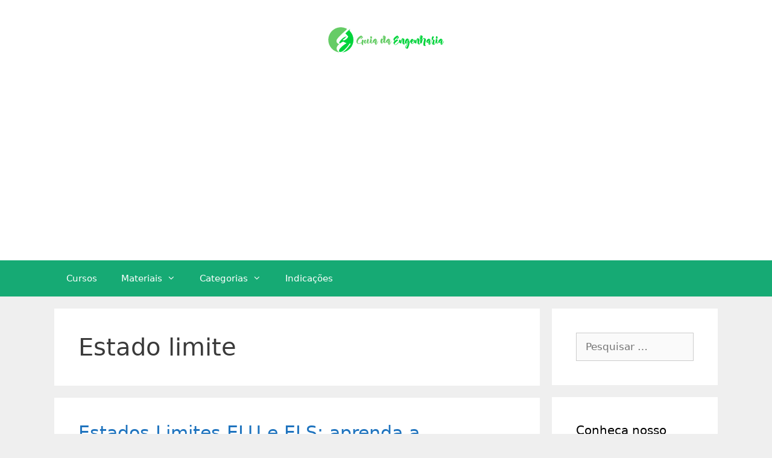

--- FILE ---
content_type: text/html; charset=utf-8
request_url: https://www.google.com/recaptcha/api2/aframe
body_size: 265
content:
<!DOCTYPE HTML><html><head><meta http-equiv="content-type" content="text/html; charset=UTF-8"></head><body><script nonce="v8HG9D9UcV87N8fo77M2sw">/** Anti-fraud and anti-abuse applications only. See google.com/recaptcha */ try{var clients={'sodar':'https://pagead2.googlesyndication.com/pagead/sodar?'};window.addEventListener("message",function(a){try{if(a.source===window.parent){var b=JSON.parse(a.data);var c=clients[b['id']];if(c){var d=document.createElement('img');d.src=c+b['params']+'&rc='+(localStorage.getItem("rc::a")?sessionStorage.getItem("rc::b"):"");window.document.body.appendChild(d);sessionStorage.setItem("rc::e",parseInt(sessionStorage.getItem("rc::e")||0)+1);localStorage.setItem("rc::h",'1769397872091');}}}catch(b){}});window.parent.postMessage("_grecaptcha_ready", "*");}catch(b){}</script></body></html>

--- FILE ---
content_type: image/svg+xml
request_url: https://www.guiadaengenharia.com/wp-content/uploads/2017/12/Logomarca-Guia-da-Engenharia.svg
body_size: 4042
content:
<?xml version="1.0" encoding="UTF-8" standalone="no"?>
<svg
   xmlns:dc="http://purl.org/dc/elements/1.1/"
   xmlns:cc="http://creativecommons.org/ns#"
   xmlns:rdf="http://www.w3.org/1999/02/22-rdf-syntax-ns#"
   xmlns:svg="http://www.w3.org/2000/svg"
   xmlns="http://www.w3.org/2000/svg"
   viewBox="0 0 481.25 125"
   height="125"
   width="481.25"
   xml:space="preserve"
   version="1.1"
   id="svg2"><metadata
     id="metadata8"><rdf:RDF><cc:Work
         rdf:about=""><dc:format>image/svg+xml</dc:format><dc:type
           rdf:resource="http://purl.org/dc/dcmitype/StillImage" /></cc:Work></rdf:RDF></metadata><defs
     id="defs6"><clipPath
       id="clipPath16"
       clipPathUnits="userSpaceOnUse"><path
         id="path18"
         d="M 0,100 385,100 385,0 0,0 0,100 Z" /></clipPath></defs><g
     transform="matrix(1.25,0,0,-1.25,0,125)"
     id="g10"><g
       id="g12"><g
         clip-path="url(#clipPath16)"
         id="g14"><g
           transform="translate(36.5903,16.8706)"
           id="g20"><path
             id="path22"
             style="fill:#66cc66;fill-opacity:1;fill-rule:nonzero;stroke:none"
             d="m 0,0 c -1.27,2.017 -1.791,3.956 -1.791,5.897 0,5.154 3.882,9.781 8.289,13.44 -4.108,1.269 -8.664,3.879 -8.664,9.33 0,1.942 0.22,3.454 1.345,5.591 1.127,2.136 7.755,10.159 16.044,17.792 8.29,7.634 12.492,11.24 16.47,15.763 -0.033,0.016 -0.08,0.023 -0.109,0.039 -5.822,3.282 -12.545,5.156 -19.706,5.156 -22.194,0 -40.186,-17.992 -40.186,-40.187 0,-20.791 15.792,-37.895 36.034,-39.973 C 5.042,-6.092 2.435,-3.854 0,0" /></g><g
           transform="translate(71.7651,60.9482)"
           id="g24"><path
             id="path26"
             style="fill:#00d43b;fill-opacity:1;fill-rule:nonzero;stroke:none"
             d="m 0,0 c -0.077,-5.003 -9.486,-12.784 -14.338,-12.784 -1.197,0 -2.467,0.452 -3.66,1.422 2.463,1.717 6.161,3.281 12.658,11.57 -6.945,-2.315 -14.301,-6.257 -21.322,-16.263 -0.895,-1.345 -1.942,-3.195 -1.942,-4.538 0,-0.898 1.047,-1.612 2.39,-2.135 5.079,3.659 9.934,6.115 9.934,6.115 l 11.2,-5.504 c 0,0 -4.556,-1.308 -15.532,-10.793 -6.274,-5.452 -8.812,-10.196 -8.812,-13.182 0,-2.316 1.567,-3.66 4.183,-3.66 3.509,0 8.812,2.391 14.485,7.991 9.559,9.408 15.684,18.968 15.684,18.968 0.073,0.224 0.299,0.298 0.522,0.298 0.821,0 2.241,-1.27 2.241,-2.015 0,-0.074 -0.074,-0.15 -0.074,-0.224 -4.912,-5.774 -15.951,-22.793 -27.047,-26.52 20.379,1.945 36.321,19.109 36.321,39.997 0,10.81 -4.267,20.625 -11.213,27.848 -0.555,0.579 -0.517,0.568 -1.109,1.114 -0.757,0.698 0.824,5.047 1.903,6.61 L -9.005,9.194" /></g><g
           transform="translate(116.4106,50.4819)"
           id="g28"><path
             id="path30"
             style="fill:#66cc66;fill-opacity:1;fill-rule:nonzero;stroke:none"
             d="m 0,0 c 0.42,0 1.12,-0.175 1.925,-0.385 1.19,-0.35 3.045,-1.505 3.045,-1.645 0,0.28 -2.24,-9.416 -2.24,-12.322 0,-2.905 1.575,-3.885 1.505,-3.885 -0.105,0 -1.785,0.35 -4.445,2.135 -1.26,0.84 -1.575,3.081 -1.575,5.636 -4.271,-2.205 -8.296,-2.94 -9.171,-2.94 -3.886,0 -7.421,1.995 -7.421,7.595 0,6.336 5.706,15.262 14.946,18.692 0.14,-0.035 0.281,-0.035 0.386,-0.035 0.245,0 0.35,0.071 0.42,0.071 -0.036,0 3.115,-2.416 5.075,-4.866 C 2.415,5.846 -2.135,2.17 -4.585,2.17 c -0.596,0 -1.191,0.21 -1.786,0.63 1.19,0.77 3.641,1.926 6.826,5.636 -4.06,-1.26 -9.521,-4.201 -13.092,-10.851 -1.014,-1.891 -1.574,-4.061 -1.574,-5.811 0,-2.1 0.804,-3.71 2.73,-3.71 3.29,0 7.14,2.03 9.835,3.675 0.386,4.026 1.296,8.016 1.331,8.156 C -0.315,-0.035 -0.21,0 0,0" /></g><g
           transform="translate(141.7842,46.3164)"
           id="g32"><path
             id="path34"
             style="fill:#66cc66;fill-opacity:1;fill-rule:nonzero;stroke:none"
             d="M 0,0 C 0.035,0.105 0,0.14 -0.105,0 L 0,0 Z m -18.412,2.345 c 2.38,3.22 6.091,0.385 5.671,0 -1.401,-1.295 -4.376,-11.971 -1.086,-8.646 2.556,2.346 4.026,8.786 5.216,13.092 C -7.666,6.616 -3.255,6.056 -4.271,3.01 -6.196,-2.835 -6.581,-7.421 -5.496,-6.791 -3.291,-7.456 -0.21,-0.91 0,0 c 0.21,-0.035 0.805,-0.21 0.945,-1.225 0.14,-1.19 -3.745,-7.351 -7.141,-7.281 -3.115,-0.07 -5.04,1.961 -3.605,7.106 -1.155,-2.135 -2.275,-8.051 -6.196,-6.966 -1.89,0.63 -3.43,1.645 -3.745,3.291 -0.245,2.555 0.42,5.6 1.33,7.42" /></g><g
           transform="translate(143.7773,61.3682)"
           id="g36"><path
             id="path38"
             style="fill:#66cc66;fill-opacity:1;fill-rule:nonzero;stroke:none"
             d="m 0,0 c 1.4,0 3.15,-0.455 3.78,-2.38 0.525,-1.4 0.105,-5.706 -1.295,-5.706 -1.4,0 -3.605,1.26 -3.955,2.66 C -1.855,-4.025 -1.4,0 0,0 m -1.925,-8.331 c 0.77,0.42 3.85,-1.295 4.305,-1.575 2.415,-1.54 -0.49,-7.981 -0.49,-11.271 0.07,-0.49 0.98,-0.631 1.96,0.35 3.01,2.905 3.36,6.86 3.36,6.86 0,0 0.911,0 0.946,-1.225 0.034,-1.19 -2.171,-9.941 -6.931,-7.665 -1.855,0.7 -3.57,2.205 -3.815,4.025 -0.316,4.34 1.75,8.856 0.665,10.501" /></g><g
           transform="translate(160.7178,47.4365)"
           id="g40"><path
             id="path42"
             style="fill:#66cc66;fill-opacity:1;fill-rule:nonzero;stroke:none"
             d="M 0,0 C 0.49,0.105 0.91,0.315 1.505,0.7 2.52,1.4 1.89,1.82 1.47,1.995 0.14,1.505 -1.68,0.735 -1.575,0.595 L 0,0 Z m -7.036,-5.496 c 0.63,-0.629 4.586,1.716 4.936,5.916 -1.785,-0.595 -5.251,-5.18 -4.936,-5.916 m 4.481,0.036 C -2.8,-5.601 -4.55,-7.315 -6.686,-7.351 c -1.505,0.911 -2.415,1.435 -3.36,2.346 -0.805,1.05 -0.7,8.155 7.701,11.341 C -0.91,5.811 3.01,3.255 3.291,1.4 3.5,0.455 2.555,-0.28 1.575,-0.735 1.925,-0.98 2.205,-1.295 2.31,-1.61 2.415,-2.03 0.245,-10.711 0.14,-11.621 c 0.35,-1.295 5.74,9.836 6.021,9.836 0.315,0 0.77,-0.455 0.77,-0.735 -0.35,-0.84 -4.936,-11.446 -6.651,-10.781 -6.126,1.26 -3.43,4.62 -2.835,7.841" /></g><g
           transform="translate(184.9019,53.1421)"
           id="g44"><path
             id="path46"
             style="fill:#66cc66;fill-opacity:1;fill-rule:nonzero;stroke:none"
             d="M 0,0 C 0.315,3.605 0.665,7.351 0.805,9.241 -0.7,8.226 -1.26,1.96 0,0 m -0.63,-4.48 c -3.36,7.246 -4.935,-9.241 -3.71,-8.051 1.19,-0.315 4.06,7.176 3.71,8.051 m 8.646,-2.556 c 0.35,0.14 1.085,0.14 1.05,-0.56 -0.105,-1.61 -1.855,-5.845 -4.411,-6.091 -2.905,-0.279 -5.075,1.541 -5.67,3.886 -0.315,-1.54 -2.555,-5.39 -4.936,-5.25 -1.645,0.105 -3.675,1.12 -4.165,4.97 -0.385,3.22 0.735,12.497 5.145,10.676 2.696,-1.12 4.096,-3.185 4.621,-3.78 0.105,0.49 0.035,0.7 0.14,1.26 -3.465,4.095 -2.555,12.881 1.015,12.356 L 0.84,10.466 C 2.135,10.151 5.775,8.156 6.161,7.351 8.156,3.22 2.17,-12.216 4.76,-12.041 c 0.665,0.035 2.381,2.8 3.256,5.005" /></g><g
           transform="translate(203.0312,47.4365)"
           id="g48"><path
             id="path50"
             style="fill:#66cc66;fill-opacity:1;fill-rule:nonzero;stroke:none"
             d="M 0,0 C 0.49,0.105 0.91,0.315 1.505,0.7 2.52,1.4 1.89,1.82 1.47,1.995 0.14,1.505 -1.68,0.735 -1.575,0.595 L 0,0 Z m -7.036,-5.496 c 0.63,-0.629 4.586,1.716 4.936,5.916 -1.785,-0.595 -5.251,-5.18 -4.936,-5.916 m 4.481,0.036 C -2.8,-5.601 -4.55,-7.315 -6.686,-7.351 c -1.505,0.911 -2.415,1.435 -3.36,2.346 -0.805,1.05 -0.7,8.155 7.701,11.341 C -0.91,5.811 3.01,3.255 3.291,1.4 3.5,0.455 2.555,-0.28 1.575,-0.735 1.925,-0.98 2.205,-1.295 2.31,-1.61 2.415,-2.03 0.245,-10.711 0.14,-11.621 c 0.35,-1.295 5.74,9.836 6.021,9.836 0.315,0 0.77,-0.455 0.77,-0.735 -0.35,-0.84 -4.936,-11.446 -6.651,-10.781 -6.126,1.26 -3.43,4.62 -2.835,7.841" /></g><g
           transform="translate(231.4858,47.5068)"
           id="g52"><path
             id="path54"
             style="fill:#00d43b;fill-opacity:1;fill-rule:nonzero;stroke:none"
             d="M 0,0 0.035,-0.035 0,0 Z M -4.096,3.745 0,0 -0.105,0 c -0.49,0 -2.135,-0.49 -7.281,-4.936 -2.94,-2.555 -4.13,-4.655 -4.13,-6.055 0,-1.086 0.735,-1.716 1.96,-1.716 1.645,0 4.13,1.121 6.79,3.746 4.481,4.41 7.351,8.891 7.351,8.891 0.035,0.105 0.141,0.14 0.246,0.14 0.384,0 1.049,-0.595 1.049,-0.945 0,-0.035 -0.034,-0.07 -0.034,-0.105 -2.591,-3.045 -8.822,-12.777 -14.632,-12.777 -1.89,0 -3.745,1.05 -5.425,3.711 -0.596,0.945 -0.841,1.855 -0.841,2.765 0,2.415 1.821,4.586 3.885,6.301 -1.924,0.595 -4.06,1.82 -4.06,4.375 0,0.91 0.21,1.855 0.63,2.626 l -0.035,0.069 c 1.296,1.995 5.461,7.316 11.306,9.731 0.14,-0.034 0.245,-0.034 0.35,-0.034 0.246,0 0.351,0.069 0.421,0.069 -0.105,0 3.185,-2.59 4.83,-5.075 C 2.24,8.436 -2.17,4.62 -4.446,4.62 c -0.56,0 -1.155,0.21 -1.715,0.665 1.155,0.805 3.501,1.996 6.546,5.881 -3.256,-1.085 -7.316,-3.395 -10.606,-8.086 -0.42,-0.63 -0.91,-1.505 -0.91,-2.135 0,-0.42 0.49,-0.77 1.12,-1.015 2.38,1.715 4.656,2.765 4.656,2.835 -0.071,0.07 1.259,0.98 1.259,0.98" /></g><g
           transform="translate(239.604,48.2417)"
           id="g56"><path
             id="path58"
             style="fill:#00d43b;fill-opacity:1;fill-rule:nonzero;stroke:none"
             d="m 0,0 c 0.455,-2.555 -0.7,-5.951 0,-7.246 0.28,4.971 3.01,13.267 5.565,14.142 0.771,0.315 4.936,-2.17 5.426,-2.451 2.555,-1.54 -1.365,-11.831 -0.98,-15.121 2.906,-2.031 5.181,9.521 5.321,9.451 0,0 0.91,0 1.05,-1.225 0.14,-1.19 -2.765,-12.462 -6.651,-10.571 -1.785,0.7 -3.885,2.205 -4.271,4.025 C 4.971,-6.23 5.671,1.96 5.881,4.061 4.271,2.45 1.085,-7.876 1.995,-9.731 c -0.56,-0.42 -5.25,0.245 -6.3,2.03 -1.611,2.906 -0.421,6.476 -1.086,9.661 C -4.585,2.52 -0.21,1.05 0,0" /></g><g
           transform="translate(263.7891,47.9966)"
           id="g60"><path
             id="path62"
             style="fill:#00d43b;fill-opacity:1;fill-rule:nonzero;stroke:none"
             d="M 0,0 C 0.42,0.105 0.805,0.315 1.4,0.7 2.311,1.4 1.61,1.82 1.085,1.995 -0.175,1.505 -1.82,0.735 -1.61,0.595 L 0,0 Z m -6.931,-8.191 c 0.806,-0.63 5.216,4.411 4.726,8.611 -1.61,-0.595 -5.146,-7.876 -4.726,-8.611 m 6.091,-1.75 c -3.57,-3.99 -8.821,-11.901 -6.651,-13.722 1.645,1.156 6.021,10.257 6.651,13.722 m 0.28,2.03 c 0.175,1.505 0.245,3.151 0.175,4.796 -0.385,-3.151 -3.745,-7.176 -6.091,-6.966 -1.785,0.49 -3.57,0.945 -4.305,2.206 C -11.551,-7.141 -11.236,3.15 -3.5,6.336 -1.925,5.811 2.38,3.255 3.081,1.4 3.396,0.455 2.555,-0.28 1.68,-0.735 2.135,-0.98 2.416,-1.295 2.59,-1.61 c 0.42,-1.225 0.56,-2.8 0.77,-4.201 2.906,3.641 3.081,5.006 3.466,5.426 0.21,0.175 0.7,-0.805 0.735,-1.155 0.035,-0.77 -0.665,-2.485 -3.92,-5.846 0.244,-5.25 -4.061,-17.502 -5.951,-19.147 -15.822,1.19 -0.315,16.382 1.75,18.622" /></g><g
           transform="translate(279.7134,48.5215)"
           id="g64"><path
             id="path66"
             style="fill:#00d43b;fill-opacity:1;fill-rule:nonzero;stroke:none"
             d="M 0,0 C -1.785,0.945 -4.095,-3.465 -4.726,-5.39 -3.57,-4.935 0,-0.735 0,0 m -9.241,-6.021 c -1.33,3.956 1.19,10.222 5.881,10.432 6.615,-3.151 7.175,-6.021 -1.471,-11.657 -0.105,-1.435 0.421,-2.59 1.786,-2.66 2.66,-0.175 6.791,8.576 7.735,8.751 0.176,0.035 0.736,-0.56 0.491,-1.19 0.069,0.245 -4.306,-8.401 -7.666,-9.101 -3.536,-0.735 -5.916,2.8 -6.756,5.425" /></g><g
           transform="translate(287.6929,48.2417)"
           id="g68"><path
             id="path70"
             style="fill:#00d43b;fill-opacity:1;fill-rule:nonzero;stroke:none"
             d="m 0,0 c 0.455,-2.555 -0.7,-5.951 0,-7.246 0.28,4.971 3.01,13.267 5.565,14.142 0.771,0.315 4.936,-2.17 5.426,-2.451 2.555,-1.54 -1.365,-11.831 -0.98,-15.121 2.906,-2.031 5.181,9.521 5.321,9.451 0,0 0.91,0 1.05,-1.225 0.14,-1.19 -2.765,-12.462 -6.651,-10.571 -1.785,0.7 -3.885,2.205 -4.271,4.025 C 4.971,-6.23 5.671,1.96 5.881,4.061 4.271,2.45 1.085,-7.876 1.995,-9.731 c -0.56,-0.42 -5.25,0.245 -6.3,2.03 -1.611,2.906 -0.421,6.476 -1.086,9.661 C -4.585,2.52 -0.21,1.05 0,0" /></g><g
           transform="translate(302.3218,53.6675)"
           id="g72"><path
             id="path74"
             style="fill:#00d43b;fill-opacity:1;fill-rule:nonzero;stroke:none"
             d="M 0,0 C 0.7,3.64 1.61,7.036 2.065,8.926 -0.98,7.386 -0.455,3.5 0,0 m 4.936,-14.282 c -0.49,-0.385 -4.131,-0.91 -4.831,0.56 -1.295,2.626 -1.19,7.246 -0.455,11.726 -1.855,2.031 -3.5,12.392 2.871,12.392 0.734,0 3.535,-1.47 3.745,-1.61 2.94,-1.681 -2.835,-13.127 -2.38,-15.577 0.91,1.89 4.62,9.346 7.105,8.926 1.47,-0.245 5.741,-2.03 6.266,-3.5 1.576,-4.516 -5.601,-20.548 0.315,-20.758 0,0 -2.31,-2.835 -6.51,-0.384 -4.971,2.87 2.8,21.492 0.419,22.682 C 9.766,2.94 3.886,-10.781 4.936,-14.282" /></g><g
           transform="translate(331.6523,47.4365)"
           id="g76"><path
             id="path78"
             style="fill:#00d43b;fill-opacity:1;fill-rule:nonzero;stroke:none"
             d="M 0,0 C 0.49,0.105 0.91,0.315 1.506,0.7 2.52,1.4 1.891,1.82 1.471,1.995 0.141,1.505 -1.68,0.735 -1.575,0.595 L 0,0 Z M -7.035,-5.496 C -6.406,-6.125 -2.45,-3.78 -2.1,0.42 -3.885,-0.175 -7.351,-4.76 -7.035,-5.496 m 4.48,0.036 c -0.246,-0.141 -1.996,-1.855 -4.131,-1.891 -1.505,0.911 -2.416,1.435 -3.36,2.346 -0.805,1.05 -0.7,8.155 7.7,11.341 C -0.91,5.811 3.01,3.255 3.291,1.4 3.5,0.455 2.555,-0.28 1.575,-0.735 c 0.351,-0.245 0.63,-0.56 0.736,-0.875 0.104,-0.42 -2.066,-9.101 -2.17,-10.011 0.349,-1.295 5.74,9.836 6.019,9.836 0.316,0 0.771,-0.455 0.771,-0.735 -0.351,-0.84 -4.936,-11.446 -6.652,-10.781 -6.125,1.26 -3.429,4.62 -2.834,7.841" /></g><g
           transform="translate(352.3359,45.9316)"
           id="g80"><path
             id="path82"
             style="fill:#00d43b;fill-opacity:1;fill-rule:nonzero;stroke:none"
             d="m 0,0 c -0.244,-2.24 -3.255,-12.111 -6.545,-11.832 -2.101,0.176 -5.216,0.911 -5.846,2.766 -0.666,1.75 3.221,10.501 2.661,12.006 -0.106,0.315 -1.331,0.98 -1.541,1.225 -0.84,-0.595 -1.89,-2.205 -2.345,-3.255 -0.245,-0.07 -0.7,0.875 -0.84,1.4 0.28,2.205 1.085,2.205 1.61,2.66 l -0.035,0.105 c -2.66,2.066 0.561,8.821 1.715,10.362 1.016,-0.456 3.395,-0.526 3.711,-1.436 1.05,-2.87 -2.205,-5.985 -2.976,-8.261 1.855,-0.735 6.511,-2.275 5.951,-3.92 -1.015,-2.975 -3.255,-12.741 -1.331,-12.041 1.331,0.49 3.886,8.086 4.832,10.641 l 0.069,0 C -0.49,1.015 -0.104,0.42 0,0" /></g><g
           transform="translate(353.3145,61.3682)"
           id="g84"><path
             id="path86"
             style="fill:#00d43b;fill-opacity:1;fill-rule:nonzero;stroke:none"
             d="m 0,0 c 1.4,0 3.15,-0.455 3.781,-2.38 0.525,-1.4 0.105,-5.706 -1.296,-5.706 -1.399,0 -3.604,1.26 -3.955,2.66 C -1.855,-4.025 -1.4,0 0,0 m -1.925,-8.331 c 0.771,0.42 3.851,-1.295 4.306,-1.575 2.415,-1.54 -0.49,-7.981 -0.49,-11.271 0.07,-0.49 0.98,-0.631 1.96,0.35 3.01,2.905 3.36,6.86 3.36,6.86 0,0 0.91,0 0.945,-1.225 0.035,-1.19 -2.17,-9.941 -6.93,-7.665 -1.856,0.7 -3.572,2.205 -3.816,4.025 -0.314,4.34 1.75,8.856 0.665,10.501" /></g><g
           transform="translate(370.2559,47.4365)"
           id="g88"><path
             id="path90"
             style="fill:#00d43b;fill-opacity:1;fill-rule:nonzero;stroke:none"
             d="M 0,0 C 0.49,0.105 0.91,0.315 1.504,0.7 2.52,1.4 1.89,1.82 1.47,1.995 0.14,1.505 -1.681,0.735 -1.576,0.595 L 0,0 Z m -7.036,-5.496 c 0.63,-0.629 4.585,1.716 4.935,5.916 -1.785,-0.595 -5.251,-5.18 -4.935,-5.916 m 4.48,0.036 c -0.245,-0.141 -1.995,-1.855 -4.13,-1.891 -1.505,0.911 -2.416,1.435 -3.361,2.346 -0.805,1.05 -0.699,8.155 7.701,11.341 C -0.91,5.811 3.01,3.255 3.29,1.4 3.5,0.455 2.555,-0.28 1.574,-0.735 1.925,-0.98 2.205,-1.295 2.31,-1.61 2.414,-2.03 0.244,-10.711 0.14,-11.621 c 0.35,-1.295 5.74,9.836 6.02,9.836 0.315,0 0.77,-0.455 0.77,-0.735 -0.35,-0.84 -4.936,-11.446 -6.651,-10.781 -6.125,1.26 -3.429,4.62 -2.835,7.841" /></g></g></g></g></svg>